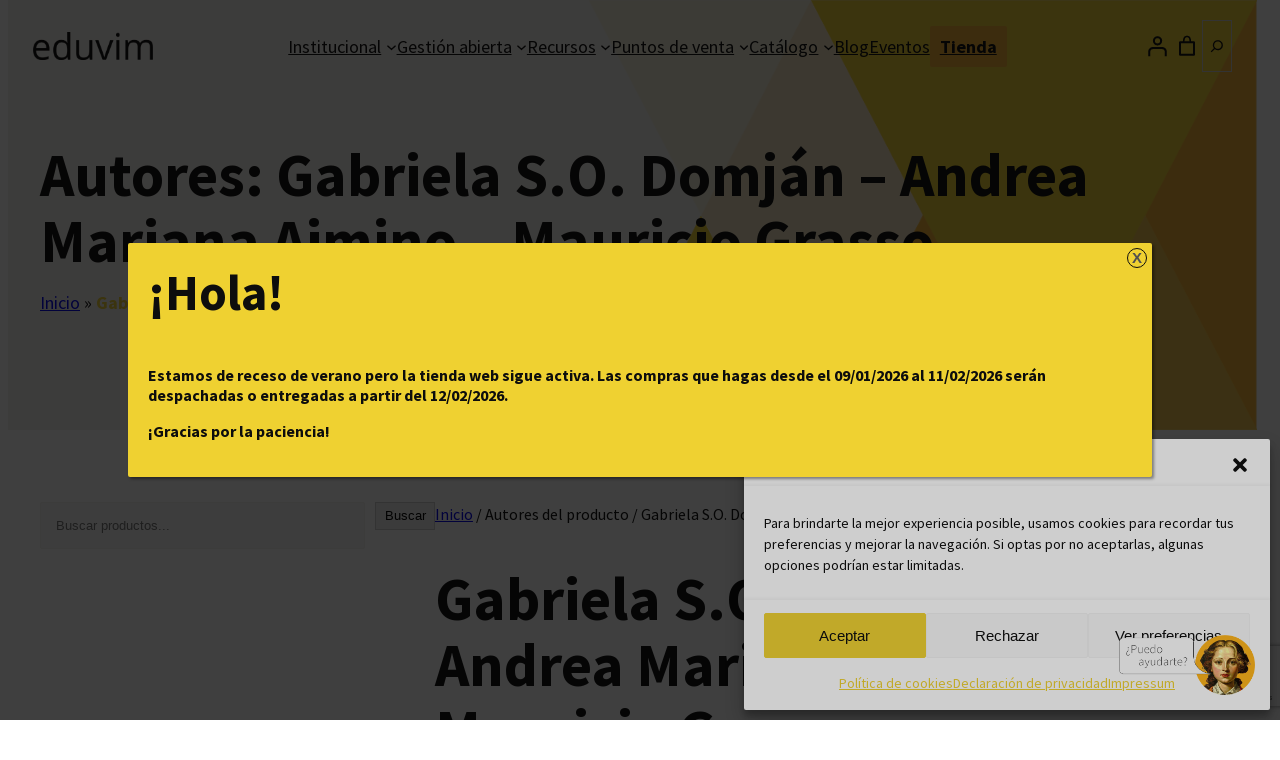

--- FILE ---
content_type: text/html; charset=utf-8
request_url: https://www.google.com/recaptcha/api2/anchor?ar=1&k=6Lf7ltgoAAAAAK5d6_yalXO4wXtGDHk4S-iBNGLZ&co=aHR0cHM6Ly93d3cuZWR1dmltLmNvbS5hcjo0NDM.&hl=en&v=PoyoqOPhxBO7pBk68S4YbpHZ&size=invisible&anchor-ms=20000&execute-ms=30000&cb=9tvi29h6pcb5
body_size: 48750
content:
<!DOCTYPE HTML><html dir="ltr" lang="en"><head><meta http-equiv="Content-Type" content="text/html; charset=UTF-8">
<meta http-equiv="X-UA-Compatible" content="IE=edge">
<title>reCAPTCHA</title>
<style type="text/css">
/* cyrillic-ext */
@font-face {
  font-family: 'Roboto';
  font-style: normal;
  font-weight: 400;
  font-stretch: 100%;
  src: url(//fonts.gstatic.com/s/roboto/v48/KFO7CnqEu92Fr1ME7kSn66aGLdTylUAMa3GUBHMdazTgWw.woff2) format('woff2');
  unicode-range: U+0460-052F, U+1C80-1C8A, U+20B4, U+2DE0-2DFF, U+A640-A69F, U+FE2E-FE2F;
}
/* cyrillic */
@font-face {
  font-family: 'Roboto';
  font-style: normal;
  font-weight: 400;
  font-stretch: 100%;
  src: url(//fonts.gstatic.com/s/roboto/v48/KFO7CnqEu92Fr1ME7kSn66aGLdTylUAMa3iUBHMdazTgWw.woff2) format('woff2');
  unicode-range: U+0301, U+0400-045F, U+0490-0491, U+04B0-04B1, U+2116;
}
/* greek-ext */
@font-face {
  font-family: 'Roboto';
  font-style: normal;
  font-weight: 400;
  font-stretch: 100%;
  src: url(//fonts.gstatic.com/s/roboto/v48/KFO7CnqEu92Fr1ME7kSn66aGLdTylUAMa3CUBHMdazTgWw.woff2) format('woff2');
  unicode-range: U+1F00-1FFF;
}
/* greek */
@font-face {
  font-family: 'Roboto';
  font-style: normal;
  font-weight: 400;
  font-stretch: 100%;
  src: url(//fonts.gstatic.com/s/roboto/v48/KFO7CnqEu92Fr1ME7kSn66aGLdTylUAMa3-UBHMdazTgWw.woff2) format('woff2');
  unicode-range: U+0370-0377, U+037A-037F, U+0384-038A, U+038C, U+038E-03A1, U+03A3-03FF;
}
/* math */
@font-face {
  font-family: 'Roboto';
  font-style: normal;
  font-weight: 400;
  font-stretch: 100%;
  src: url(//fonts.gstatic.com/s/roboto/v48/KFO7CnqEu92Fr1ME7kSn66aGLdTylUAMawCUBHMdazTgWw.woff2) format('woff2');
  unicode-range: U+0302-0303, U+0305, U+0307-0308, U+0310, U+0312, U+0315, U+031A, U+0326-0327, U+032C, U+032F-0330, U+0332-0333, U+0338, U+033A, U+0346, U+034D, U+0391-03A1, U+03A3-03A9, U+03B1-03C9, U+03D1, U+03D5-03D6, U+03F0-03F1, U+03F4-03F5, U+2016-2017, U+2034-2038, U+203C, U+2040, U+2043, U+2047, U+2050, U+2057, U+205F, U+2070-2071, U+2074-208E, U+2090-209C, U+20D0-20DC, U+20E1, U+20E5-20EF, U+2100-2112, U+2114-2115, U+2117-2121, U+2123-214F, U+2190, U+2192, U+2194-21AE, U+21B0-21E5, U+21F1-21F2, U+21F4-2211, U+2213-2214, U+2216-22FF, U+2308-230B, U+2310, U+2319, U+231C-2321, U+2336-237A, U+237C, U+2395, U+239B-23B7, U+23D0, U+23DC-23E1, U+2474-2475, U+25AF, U+25B3, U+25B7, U+25BD, U+25C1, U+25CA, U+25CC, U+25FB, U+266D-266F, U+27C0-27FF, U+2900-2AFF, U+2B0E-2B11, U+2B30-2B4C, U+2BFE, U+3030, U+FF5B, U+FF5D, U+1D400-1D7FF, U+1EE00-1EEFF;
}
/* symbols */
@font-face {
  font-family: 'Roboto';
  font-style: normal;
  font-weight: 400;
  font-stretch: 100%;
  src: url(//fonts.gstatic.com/s/roboto/v48/KFO7CnqEu92Fr1ME7kSn66aGLdTylUAMaxKUBHMdazTgWw.woff2) format('woff2');
  unicode-range: U+0001-000C, U+000E-001F, U+007F-009F, U+20DD-20E0, U+20E2-20E4, U+2150-218F, U+2190, U+2192, U+2194-2199, U+21AF, U+21E6-21F0, U+21F3, U+2218-2219, U+2299, U+22C4-22C6, U+2300-243F, U+2440-244A, U+2460-24FF, U+25A0-27BF, U+2800-28FF, U+2921-2922, U+2981, U+29BF, U+29EB, U+2B00-2BFF, U+4DC0-4DFF, U+FFF9-FFFB, U+10140-1018E, U+10190-1019C, U+101A0, U+101D0-101FD, U+102E0-102FB, U+10E60-10E7E, U+1D2C0-1D2D3, U+1D2E0-1D37F, U+1F000-1F0FF, U+1F100-1F1AD, U+1F1E6-1F1FF, U+1F30D-1F30F, U+1F315, U+1F31C, U+1F31E, U+1F320-1F32C, U+1F336, U+1F378, U+1F37D, U+1F382, U+1F393-1F39F, U+1F3A7-1F3A8, U+1F3AC-1F3AF, U+1F3C2, U+1F3C4-1F3C6, U+1F3CA-1F3CE, U+1F3D4-1F3E0, U+1F3ED, U+1F3F1-1F3F3, U+1F3F5-1F3F7, U+1F408, U+1F415, U+1F41F, U+1F426, U+1F43F, U+1F441-1F442, U+1F444, U+1F446-1F449, U+1F44C-1F44E, U+1F453, U+1F46A, U+1F47D, U+1F4A3, U+1F4B0, U+1F4B3, U+1F4B9, U+1F4BB, U+1F4BF, U+1F4C8-1F4CB, U+1F4D6, U+1F4DA, U+1F4DF, U+1F4E3-1F4E6, U+1F4EA-1F4ED, U+1F4F7, U+1F4F9-1F4FB, U+1F4FD-1F4FE, U+1F503, U+1F507-1F50B, U+1F50D, U+1F512-1F513, U+1F53E-1F54A, U+1F54F-1F5FA, U+1F610, U+1F650-1F67F, U+1F687, U+1F68D, U+1F691, U+1F694, U+1F698, U+1F6AD, U+1F6B2, U+1F6B9-1F6BA, U+1F6BC, U+1F6C6-1F6CF, U+1F6D3-1F6D7, U+1F6E0-1F6EA, U+1F6F0-1F6F3, U+1F6F7-1F6FC, U+1F700-1F7FF, U+1F800-1F80B, U+1F810-1F847, U+1F850-1F859, U+1F860-1F887, U+1F890-1F8AD, U+1F8B0-1F8BB, U+1F8C0-1F8C1, U+1F900-1F90B, U+1F93B, U+1F946, U+1F984, U+1F996, U+1F9E9, U+1FA00-1FA6F, U+1FA70-1FA7C, U+1FA80-1FA89, U+1FA8F-1FAC6, U+1FACE-1FADC, U+1FADF-1FAE9, U+1FAF0-1FAF8, U+1FB00-1FBFF;
}
/* vietnamese */
@font-face {
  font-family: 'Roboto';
  font-style: normal;
  font-weight: 400;
  font-stretch: 100%;
  src: url(//fonts.gstatic.com/s/roboto/v48/KFO7CnqEu92Fr1ME7kSn66aGLdTylUAMa3OUBHMdazTgWw.woff2) format('woff2');
  unicode-range: U+0102-0103, U+0110-0111, U+0128-0129, U+0168-0169, U+01A0-01A1, U+01AF-01B0, U+0300-0301, U+0303-0304, U+0308-0309, U+0323, U+0329, U+1EA0-1EF9, U+20AB;
}
/* latin-ext */
@font-face {
  font-family: 'Roboto';
  font-style: normal;
  font-weight: 400;
  font-stretch: 100%;
  src: url(//fonts.gstatic.com/s/roboto/v48/KFO7CnqEu92Fr1ME7kSn66aGLdTylUAMa3KUBHMdazTgWw.woff2) format('woff2');
  unicode-range: U+0100-02BA, U+02BD-02C5, U+02C7-02CC, U+02CE-02D7, U+02DD-02FF, U+0304, U+0308, U+0329, U+1D00-1DBF, U+1E00-1E9F, U+1EF2-1EFF, U+2020, U+20A0-20AB, U+20AD-20C0, U+2113, U+2C60-2C7F, U+A720-A7FF;
}
/* latin */
@font-face {
  font-family: 'Roboto';
  font-style: normal;
  font-weight: 400;
  font-stretch: 100%;
  src: url(//fonts.gstatic.com/s/roboto/v48/KFO7CnqEu92Fr1ME7kSn66aGLdTylUAMa3yUBHMdazQ.woff2) format('woff2');
  unicode-range: U+0000-00FF, U+0131, U+0152-0153, U+02BB-02BC, U+02C6, U+02DA, U+02DC, U+0304, U+0308, U+0329, U+2000-206F, U+20AC, U+2122, U+2191, U+2193, U+2212, U+2215, U+FEFF, U+FFFD;
}
/* cyrillic-ext */
@font-face {
  font-family: 'Roboto';
  font-style: normal;
  font-weight: 500;
  font-stretch: 100%;
  src: url(//fonts.gstatic.com/s/roboto/v48/KFO7CnqEu92Fr1ME7kSn66aGLdTylUAMa3GUBHMdazTgWw.woff2) format('woff2');
  unicode-range: U+0460-052F, U+1C80-1C8A, U+20B4, U+2DE0-2DFF, U+A640-A69F, U+FE2E-FE2F;
}
/* cyrillic */
@font-face {
  font-family: 'Roboto';
  font-style: normal;
  font-weight: 500;
  font-stretch: 100%;
  src: url(//fonts.gstatic.com/s/roboto/v48/KFO7CnqEu92Fr1ME7kSn66aGLdTylUAMa3iUBHMdazTgWw.woff2) format('woff2');
  unicode-range: U+0301, U+0400-045F, U+0490-0491, U+04B0-04B1, U+2116;
}
/* greek-ext */
@font-face {
  font-family: 'Roboto';
  font-style: normal;
  font-weight: 500;
  font-stretch: 100%;
  src: url(//fonts.gstatic.com/s/roboto/v48/KFO7CnqEu92Fr1ME7kSn66aGLdTylUAMa3CUBHMdazTgWw.woff2) format('woff2');
  unicode-range: U+1F00-1FFF;
}
/* greek */
@font-face {
  font-family: 'Roboto';
  font-style: normal;
  font-weight: 500;
  font-stretch: 100%;
  src: url(//fonts.gstatic.com/s/roboto/v48/KFO7CnqEu92Fr1ME7kSn66aGLdTylUAMa3-UBHMdazTgWw.woff2) format('woff2');
  unicode-range: U+0370-0377, U+037A-037F, U+0384-038A, U+038C, U+038E-03A1, U+03A3-03FF;
}
/* math */
@font-face {
  font-family: 'Roboto';
  font-style: normal;
  font-weight: 500;
  font-stretch: 100%;
  src: url(//fonts.gstatic.com/s/roboto/v48/KFO7CnqEu92Fr1ME7kSn66aGLdTylUAMawCUBHMdazTgWw.woff2) format('woff2');
  unicode-range: U+0302-0303, U+0305, U+0307-0308, U+0310, U+0312, U+0315, U+031A, U+0326-0327, U+032C, U+032F-0330, U+0332-0333, U+0338, U+033A, U+0346, U+034D, U+0391-03A1, U+03A3-03A9, U+03B1-03C9, U+03D1, U+03D5-03D6, U+03F0-03F1, U+03F4-03F5, U+2016-2017, U+2034-2038, U+203C, U+2040, U+2043, U+2047, U+2050, U+2057, U+205F, U+2070-2071, U+2074-208E, U+2090-209C, U+20D0-20DC, U+20E1, U+20E5-20EF, U+2100-2112, U+2114-2115, U+2117-2121, U+2123-214F, U+2190, U+2192, U+2194-21AE, U+21B0-21E5, U+21F1-21F2, U+21F4-2211, U+2213-2214, U+2216-22FF, U+2308-230B, U+2310, U+2319, U+231C-2321, U+2336-237A, U+237C, U+2395, U+239B-23B7, U+23D0, U+23DC-23E1, U+2474-2475, U+25AF, U+25B3, U+25B7, U+25BD, U+25C1, U+25CA, U+25CC, U+25FB, U+266D-266F, U+27C0-27FF, U+2900-2AFF, U+2B0E-2B11, U+2B30-2B4C, U+2BFE, U+3030, U+FF5B, U+FF5D, U+1D400-1D7FF, U+1EE00-1EEFF;
}
/* symbols */
@font-face {
  font-family: 'Roboto';
  font-style: normal;
  font-weight: 500;
  font-stretch: 100%;
  src: url(//fonts.gstatic.com/s/roboto/v48/KFO7CnqEu92Fr1ME7kSn66aGLdTylUAMaxKUBHMdazTgWw.woff2) format('woff2');
  unicode-range: U+0001-000C, U+000E-001F, U+007F-009F, U+20DD-20E0, U+20E2-20E4, U+2150-218F, U+2190, U+2192, U+2194-2199, U+21AF, U+21E6-21F0, U+21F3, U+2218-2219, U+2299, U+22C4-22C6, U+2300-243F, U+2440-244A, U+2460-24FF, U+25A0-27BF, U+2800-28FF, U+2921-2922, U+2981, U+29BF, U+29EB, U+2B00-2BFF, U+4DC0-4DFF, U+FFF9-FFFB, U+10140-1018E, U+10190-1019C, U+101A0, U+101D0-101FD, U+102E0-102FB, U+10E60-10E7E, U+1D2C0-1D2D3, U+1D2E0-1D37F, U+1F000-1F0FF, U+1F100-1F1AD, U+1F1E6-1F1FF, U+1F30D-1F30F, U+1F315, U+1F31C, U+1F31E, U+1F320-1F32C, U+1F336, U+1F378, U+1F37D, U+1F382, U+1F393-1F39F, U+1F3A7-1F3A8, U+1F3AC-1F3AF, U+1F3C2, U+1F3C4-1F3C6, U+1F3CA-1F3CE, U+1F3D4-1F3E0, U+1F3ED, U+1F3F1-1F3F3, U+1F3F5-1F3F7, U+1F408, U+1F415, U+1F41F, U+1F426, U+1F43F, U+1F441-1F442, U+1F444, U+1F446-1F449, U+1F44C-1F44E, U+1F453, U+1F46A, U+1F47D, U+1F4A3, U+1F4B0, U+1F4B3, U+1F4B9, U+1F4BB, U+1F4BF, U+1F4C8-1F4CB, U+1F4D6, U+1F4DA, U+1F4DF, U+1F4E3-1F4E6, U+1F4EA-1F4ED, U+1F4F7, U+1F4F9-1F4FB, U+1F4FD-1F4FE, U+1F503, U+1F507-1F50B, U+1F50D, U+1F512-1F513, U+1F53E-1F54A, U+1F54F-1F5FA, U+1F610, U+1F650-1F67F, U+1F687, U+1F68D, U+1F691, U+1F694, U+1F698, U+1F6AD, U+1F6B2, U+1F6B9-1F6BA, U+1F6BC, U+1F6C6-1F6CF, U+1F6D3-1F6D7, U+1F6E0-1F6EA, U+1F6F0-1F6F3, U+1F6F7-1F6FC, U+1F700-1F7FF, U+1F800-1F80B, U+1F810-1F847, U+1F850-1F859, U+1F860-1F887, U+1F890-1F8AD, U+1F8B0-1F8BB, U+1F8C0-1F8C1, U+1F900-1F90B, U+1F93B, U+1F946, U+1F984, U+1F996, U+1F9E9, U+1FA00-1FA6F, U+1FA70-1FA7C, U+1FA80-1FA89, U+1FA8F-1FAC6, U+1FACE-1FADC, U+1FADF-1FAE9, U+1FAF0-1FAF8, U+1FB00-1FBFF;
}
/* vietnamese */
@font-face {
  font-family: 'Roboto';
  font-style: normal;
  font-weight: 500;
  font-stretch: 100%;
  src: url(//fonts.gstatic.com/s/roboto/v48/KFO7CnqEu92Fr1ME7kSn66aGLdTylUAMa3OUBHMdazTgWw.woff2) format('woff2');
  unicode-range: U+0102-0103, U+0110-0111, U+0128-0129, U+0168-0169, U+01A0-01A1, U+01AF-01B0, U+0300-0301, U+0303-0304, U+0308-0309, U+0323, U+0329, U+1EA0-1EF9, U+20AB;
}
/* latin-ext */
@font-face {
  font-family: 'Roboto';
  font-style: normal;
  font-weight: 500;
  font-stretch: 100%;
  src: url(//fonts.gstatic.com/s/roboto/v48/KFO7CnqEu92Fr1ME7kSn66aGLdTylUAMa3KUBHMdazTgWw.woff2) format('woff2');
  unicode-range: U+0100-02BA, U+02BD-02C5, U+02C7-02CC, U+02CE-02D7, U+02DD-02FF, U+0304, U+0308, U+0329, U+1D00-1DBF, U+1E00-1E9F, U+1EF2-1EFF, U+2020, U+20A0-20AB, U+20AD-20C0, U+2113, U+2C60-2C7F, U+A720-A7FF;
}
/* latin */
@font-face {
  font-family: 'Roboto';
  font-style: normal;
  font-weight: 500;
  font-stretch: 100%;
  src: url(//fonts.gstatic.com/s/roboto/v48/KFO7CnqEu92Fr1ME7kSn66aGLdTylUAMa3yUBHMdazQ.woff2) format('woff2');
  unicode-range: U+0000-00FF, U+0131, U+0152-0153, U+02BB-02BC, U+02C6, U+02DA, U+02DC, U+0304, U+0308, U+0329, U+2000-206F, U+20AC, U+2122, U+2191, U+2193, U+2212, U+2215, U+FEFF, U+FFFD;
}
/* cyrillic-ext */
@font-face {
  font-family: 'Roboto';
  font-style: normal;
  font-weight: 900;
  font-stretch: 100%;
  src: url(//fonts.gstatic.com/s/roboto/v48/KFO7CnqEu92Fr1ME7kSn66aGLdTylUAMa3GUBHMdazTgWw.woff2) format('woff2');
  unicode-range: U+0460-052F, U+1C80-1C8A, U+20B4, U+2DE0-2DFF, U+A640-A69F, U+FE2E-FE2F;
}
/* cyrillic */
@font-face {
  font-family: 'Roboto';
  font-style: normal;
  font-weight: 900;
  font-stretch: 100%;
  src: url(//fonts.gstatic.com/s/roboto/v48/KFO7CnqEu92Fr1ME7kSn66aGLdTylUAMa3iUBHMdazTgWw.woff2) format('woff2');
  unicode-range: U+0301, U+0400-045F, U+0490-0491, U+04B0-04B1, U+2116;
}
/* greek-ext */
@font-face {
  font-family: 'Roboto';
  font-style: normal;
  font-weight: 900;
  font-stretch: 100%;
  src: url(//fonts.gstatic.com/s/roboto/v48/KFO7CnqEu92Fr1ME7kSn66aGLdTylUAMa3CUBHMdazTgWw.woff2) format('woff2');
  unicode-range: U+1F00-1FFF;
}
/* greek */
@font-face {
  font-family: 'Roboto';
  font-style: normal;
  font-weight: 900;
  font-stretch: 100%;
  src: url(//fonts.gstatic.com/s/roboto/v48/KFO7CnqEu92Fr1ME7kSn66aGLdTylUAMa3-UBHMdazTgWw.woff2) format('woff2');
  unicode-range: U+0370-0377, U+037A-037F, U+0384-038A, U+038C, U+038E-03A1, U+03A3-03FF;
}
/* math */
@font-face {
  font-family: 'Roboto';
  font-style: normal;
  font-weight: 900;
  font-stretch: 100%;
  src: url(//fonts.gstatic.com/s/roboto/v48/KFO7CnqEu92Fr1ME7kSn66aGLdTylUAMawCUBHMdazTgWw.woff2) format('woff2');
  unicode-range: U+0302-0303, U+0305, U+0307-0308, U+0310, U+0312, U+0315, U+031A, U+0326-0327, U+032C, U+032F-0330, U+0332-0333, U+0338, U+033A, U+0346, U+034D, U+0391-03A1, U+03A3-03A9, U+03B1-03C9, U+03D1, U+03D5-03D6, U+03F0-03F1, U+03F4-03F5, U+2016-2017, U+2034-2038, U+203C, U+2040, U+2043, U+2047, U+2050, U+2057, U+205F, U+2070-2071, U+2074-208E, U+2090-209C, U+20D0-20DC, U+20E1, U+20E5-20EF, U+2100-2112, U+2114-2115, U+2117-2121, U+2123-214F, U+2190, U+2192, U+2194-21AE, U+21B0-21E5, U+21F1-21F2, U+21F4-2211, U+2213-2214, U+2216-22FF, U+2308-230B, U+2310, U+2319, U+231C-2321, U+2336-237A, U+237C, U+2395, U+239B-23B7, U+23D0, U+23DC-23E1, U+2474-2475, U+25AF, U+25B3, U+25B7, U+25BD, U+25C1, U+25CA, U+25CC, U+25FB, U+266D-266F, U+27C0-27FF, U+2900-2AFF, U+2B0E-2B11, U+2B30-2B4C, U+2BFE, U+3030, U+FF5B, U+FF5D, U+1D400-1D7FF, U+1EE00-1EEFF;
}
/* symbols */
@font-face {
  font-family: 'Roboto';
  font-style: normal;
  font-weight: 900;
  font-stretch: 100%;
  src: url(//fonts.gstatic.com/s/roboto/v48/KFO7CnqEu92Fr1ME7kSn66aGLdTylUAMaxKUBHMdazTgWw.woff2) format('woff2');
  unicode-range: U+0001-000C, U+000E-001F, U+007F-009F, U+20DD-20E0, U+20E2-20E4, U+2150-218F, U+2190, U+2192, U+2194-2199, U+21AF, U+21E6-21F0, U+21F3, U+2218-2219, U+2299, U+22C4-22C6, U+2300-243F, U+2440-244A, U+2460-24FF, U+25A0-27BF, U+2800-28FF, U+2921-2922, U+2981, U+29BF, U+29EB, U+2B00-2BFF, U+4DC0-4DFF, U+FFF9-FFFB, U+10140-1018E, U+10190-1019C, U+101A0, U+101D0-101FD, U+102E0-102FB, U+10E60-10E7E, U+1D2C0-1D2D3, U+1D2E0-1D37F, U+1F000-1F0FF, U+1F100-1F1AD, U+1F1E6-1F1FF, U+1F30D-1F30F, U+1F315, U+1F31C, U+1F31E, U+1F320-1F32C, U+1F336, U+1F378, U+1F37D, U+1F382, U+1F393-1F39F, U+1F3A7-1F3A8, U+1F3AC-1F3AF, U+1F3C2, U+1F3C4-1F3C6, U+1F3CA-1F3CE, U+1F3D4-1F3E0, U+1F3ED, U+1F3F1-1F3F3, U+1F3F5-1F3F7, U+1F408, U+1F415, U+1F41F, U+1F426, U+1F43F, U+1F441-1F442, U+1F444, U+1F446-1F449, U+1F44C-1F44E, U+1F453, U+1F46A, U+1F47D, U+1F4A3, U+1F4B0, U+1F4B3, U+1F4B9, U+1F4BB, U+1F4BF, U+1F4C8-1F4CB, U+1F4D6, U+1F4DA, U+1F4DF, U+1F4E3-1F4E6, U+1F4EA-1F4ED, U+1F4F7, U+1F4F9-1F4FB, U+1F4FD-1F4FE, U+1F503, U+1F507-1F50B, U+1F50D, U+1F512-1F513, U+1F53E-1F54A, U+1F54F-1F5FA, U+1F610, U+1F650-1F67F, U+1F687, U+1F68D, U+1F691, U+1F694, U+1F698, U+1F6AD, U+1F6B2, U+1F6B9-1F6BA, U+1F6BC, U+1F6C6-1F6CF, U+1F6D3-1F6D7, U+1F6E0-1F6EA, U+1F6F0-1F6F3, U+1F6F7-1F6FC, U+1F700-1F7FF, U+1F800-1F80B, U+1F810-1F847, U+1F850-1F859, U+1F860-1F887, U+1F890-1F8AD, U+1F8B0-1F8BB, U+1F8C0-1F8C1, U+1F900-1F90B, U+1F93B, U+1F946, U+1F984, U+1F996, U+1F9E9, U+1FA00-1FA6F, U+1FA70-1FA7C, U+1FA80-1FA89, U+1FA8F-1FAC6, U+1FACE-1FADC, U+1FADF-1FAE9, U+1FAF0-1FAF8, U+1FB00-1FBFF;
}
/* vietnamese */
@font-face {
  font-family: 'Roboto';
  font-style: normal;
  font-weight: 900;
  font-stretch: 100%;
  src: url(//fonts.gstatic.com/s/roboto/v48/KFO7CnqEu92Fr1ME7kSn66aGLdTylUAMa3OUBHMdazTgWw.woff2) format('woff2');
  unicode-range: U+0102-0103, U+0110-0111, U+0128-0129, U+0168-0169, U+01A0-01A1, U+01AF-01B0, U+0300-0301, U+0303-0304, U+0308-0309, U+0323, U+0329, U+1EA0-1EF9, U+20AB;
}
/* latin-ext */
@font-face {
  font-family: 'Roboto';
  font-style: normal;
  font-weight: 900;
  font-stretch: 100%;
  src: url(//fonts.gstatic.com/s/roboto/v48/KFO7CnqEu92Fr1ME7kSn66aGLdTylUAMa3KUBHMdazTgWw.woff2) format('woff2');
  unicode-range: U+0100-02BA, U+02BD-02C5, U+02C7-02CC, U+02CE-02D7, U+02DD-02FF, U+0304, U+0308, U+0329, U+1D00-1DBF, U+1E00-1E9F, U+1EF2-1EFF, U+2020, U+20A0-20AB, U+20AD-20C0, U+2113, U+2C60-2C7F, U+A720-A7FF;
}
/* latin */
@font-face {
  font-family: 'Roboto';
  font-style: normal;
  font-weight: 900;
  font-stretch: 100%;
  src: url(//fonts.gstatic.com/s/roboto/v48/KFO7CnqEu92Fr1ME7kSn66aGLdTylUAMa3yUBHMdazQ.woff2) format('woff2');
  unicode-range: U+0000-00FF, U+0131, U+0152-0153, U+02BB-02BC, U+02C6, U+02DA, U+02DC, U+0304, U+0308, U+0329, U+2000-206F, U+20AC, U+2122, U+2191, U+2193, U+2212, U+2215, U+FEFF, U+FFFD;
}

</style>
<link rel="stylesheet" type="text/css" href="https://www.gstatic.com/recaptcha/releases/PoyoqOPhxBO7pBk68S4YbpHZ/styles__ltr.css">
<script nonce="qkDxeZEBFgXz2x97RYotuQ" type="text/javascript">window['__recaptcha_api'] = 'https://www.google.com/recaptcha/api2/';</script>
<script type="text/javascript" src="https://www.gstatic.com/recaptcha/releases/PoyoqOPhxBO7pBk68S4YbpHZ/recaptcha__en.js" nonce="qkDxeZEBFgXz2x97RYotuQ">
      
    </script></head>
<body><div id="rc-anchor-alert" class="rc-anchor-alert"></div>
<input type="hidden" id="recaptcha-token" value="[base64]">
<script type="text/javascript" nonce="qkDxeZEBFgXz2x97RYotuQ">
      recaptcha.anchor.Main.init("[\x22ainput\x22,[\x22bgdata\x22,\x22\x22,\[base64]/[base64]/MjU1Ong/[base64]/[base64]/[base64]/[base64]/[base64]/[base64]/[base64]/[base64]/[base64]/[base64]/[base64]/[base64]/[base64]/[base64]/[base64]\\u003d\x22,\[base64]\x22,\[base64]/[base64]/[base64]/DnAhqL1HCp2/DssOTSFtcw5vDhsOuw7UNwqvCrEvCrlHCjEHDln0vCSbCqMO3w5p9EsKpTSxHw7U5w58UwoLDmCcwEsO7w5vDjMKIwqjDjMKqOMOqKMKXLMOVK8K/[base64]/[base64]/ChMOFw59HRMOyEE4YwpvCo3RceMKbw7zChnEEZy1Ew5fDvsOBNMOFw7/CuQZVF8KYAHzDvFXCpmICw6tuM8ONUsKyw4nCszfDoW4XCcOHwp9nbsO0w6XDtMKUw75CFmUBwqjCpsOGJCB4SyPCrQcCcMKZLMOfF1F1w5XDmQvDvMO7QMO3W8OkIMOPYcOPC8OpwqQKwrdtKEPDlR0ya2zDrgDCvSofwrJtLT5bABgyGQ/[base64]/w5zDo8KrwogxwolZw7RfXMOWwoARwoLDisKTw5JUw73Ck8KJeMOSVcObLMOBGBc/wpw3w7VdPcO3wrgMdy3DucKTJcK+aSzChcOKwq/[base64]/dRhefMKOLUkCcj5eLjdQwo42GcO5w7E1wobCtMOJw75RayYVHcKOw4Z9woXDtMOvH8OBQsO/w5nClcKdJws/wpjCoMKUOsKab8K8wpvCs8Osw79Fbl4VdsOdextJPFsmw6vCm8KdTWFPZVZPIcKDwpJjw6d/w7s/wqUmw53CkkEyEsOUw6wAHsOdwpTDhEgXw4PDizLCk8KPcljCmMOpVxA8w5Bqw59ew7tKHcKVRMO7O3PChMOLOsK0Vw0beMOhw7USwp1abMK+Y2dqwqvCv1BxJcKjMQ7DknrDocKaw4fCsnJcRMK1IcKiACfDtMOVLwDCk8OaeUbCpMK/ZF/DqMKsJCnCrCTCnSbCnw/Dj1nCqCQJwpjDrcOhbcKdw4M+wpZNwqPCosKRO1B7DBV9wrPDicKKw5YlwoLDvUfDhAc0DELCncKefxDCvcK9AEDDk8K9YE/[base64]/NMOuEgMOw59XWybDk8OmYcKfwqISasKVBEjDjlbDt8KjwoHChMKewr50PcKfbMKkwo/DssKCw5hIw6bDjhvChcKiwoksbT8WO01UwrfCo8OacMKbdMOyMHbCnn/CrsKMwrxWwo0GS8OjCBJrw7rClsKFcXBiWQPClMKJNHjDm1BjSMOSP8OeXyshwrTDj8O6wpHDihYZfMOYw4LCjsKIw6E0wo9iw49Iw6LDqMOSB8K/IcKrw4xLwpgcPsOsMUYSwovCrgcWwqPCsBQ6w6zDjBTCmwoiw4rCpcKiwpsIBXDDosOIwoZcBMOdVcK4wpM+G8OCPmo/cn/DicKIWcOCFMOyKEl3cMO7OsKaQxdDbQDCt8OIw4I6aMO/bG8RDFR9w5vCrcONBTjCgQPDuHLDhi3Cm8OywoJvIsKKwpnCvyjDgMOnYyfCoEgeaVVLfsKlZMOjBDvDozBHw7UdVy3DpsK3w7LCsMODOg0qw4DDsRxMEXTCrcKYwrXDtMOdw5zDg8OWw4zDm8Ogw4ZbZTfDqsKfKX9/[base64]/DjcOgwpNzZcOqZQxow6vCscOxwrLCklc/Gh8POcKvO0bCgcKPBgvCj8Kuw4nDnsK/w5zDqcOxUcOvw4DDksOPQ8KfUMKGwqEkLHHDvHtLM8O7w6bDkMK+SMOmXMO6w784VEDCoh3DlhhqGydpWQ91BH0Fwpkaw7MTwr7Ci8K/DMKpw5bDu0dNHXA8eMKUdyrDj8KGw4LDgcKSbFbCocOvN1jDjsKJAXLDnzdrwp7Cm3AbwrrDuRp9IxvDr8Ojc2gteDRwwrPDslxTLHVhwoZTM8KAwo4PWcOww5kywpt7VsO7w5bCpmE1woTCt03CpsOvL2/DqMKeJcKVTcKdw5vDksORJjsBwoPDkFdtG8Kvw60sbmrCkDI7w50SNj1WwqfCszAHw7TDmMOQesOywoLCnizCvl18w5nCk34pIygARV/DjAwjCMOWdhbDlcO8wrpRUTRwwpE3wqAYJl3CtsKBdFdVMCtAwqPCj8OeKDHClEHDskggasOtC8KWwrdpw7vCqcOCw5fChMKGw7g3BcKswotmHMK4w4XCuG/CocOWwpvCvHBfw63ChX3CrCvCgcOZbCfDqmBtw6/CgFcUw6rDlsKUw7DDixnCpsO2w4l+wrzDq2rCucKnCw0/w5HCkRvDsMKxaMKNY8OJNBPCu0pgd8KTfMOSBw3CjMOtw49vAkXDlkUPR8OdwrLDocKJBMOOAcOOC8KXw7rCp0XDnhPDpsKub8K8wqF4wp7Cgxdmdn3DlxbCvw90V1NowpHDikbCpMO/DyXCksKLRcKDXsKAMGvCs8KIwpHDm8KNBxDCpGPDjm84wofCjcKJw53DisK/w6YvYSzCg8Ohw6trL8KRw6fDgyPCvcO+wrDDqllrEMO9wqcGJ8O6wqDCsXB3OV3Dn0k+w5/[base64]/[base64]/CsX3DlcKNT8OnEcKww6/CqcK2wrMWwr/DtsK0OcOxw5lCw6NiEmlRPgtmwqPCi8OfX0PDl8ObZ8KuKsOZNlzCuMOzw4PDmG8xbn3DjsKURsOrwoM/cTvDpUJBwqnDuSrCj3jDmMOMbcOjTEXChT7CuhPClcOgw4nCqsO5wrnDqiIvwr3Dr8KGK8Ohw4FRW8KoVcKxwqcxCMKSw6NGecKZw5fDjA9XLz7DtMK1MhNZwrBPw5TCr8OiJMKxwqAEw4nDisOyVGEtMsOEHMOMwpXDqkXCusKNwrfDocOtK8KFw5/DsMK4SSHCncKbVsKSwqc4VE4lEsKMw7B8GsOjwpTCiC/Dj8KISwnDkWnDhcKSEsKPw6fDosKqw4Mvw4EHw6EEw5cOwr3Do1tIw5nDqMOwQ0p5w44TwqlGw4lqwpEHWcO5wqHCtxcDOsKXfcKOwpPDrMKUOQXChl/[base64]/[base64]/[base64]/DjD9IbcOowpJkwqfDncKwV8KSwrrCsTlJBjnCnsKPw4vDqjvDpcOJOMOAcsKHHmvDksOQw53DmsOKwrrCs8O7cRzCsihqw4QCUsKTAMK/RBvCiAYmWyRXwqrDiExddx55JMK1DMKCwr4bwrFsf8KcNRPDl3zDhsK2Y2LChRhII8KlwqXDt2/DjcKvw78/QR7CiMO0wp/DvkEKw6fDukPDlsO1w5rCtWLDuArDgcKsw71YLcOiPsK/w4dxZwjDgnosTcKvwqwLwovClGLDmW/CvMOIw4LDuBfDtMKtwp/CtMKEEmIQEsKhwrbDqMOaVlDChVLCg8KmBFjDrsK9RMK5wpjDrmTDtsOvw67ColBIw4Ucw57CuMOnwqnCsmxVey3Dr1bDvsKKfsKLJlR/ESIPX8KwwqN+wr3Cq18Ow5pUwptUE0t+w5kpGAXChHnDmxtGwrxlw6PDosKHdMK8ASobwr3Cr8OoIgZmwoRUw6p5eX7DmcOjw7csHcORwpnDhht0F8ONwqPCp0BTwrhnOsOAQSvCl3PChcKSwoZdw7/CtMKjwqvCp8KfcX7DkcKjwqUZL8OiwpfDmX4Lwq09HSUPwpd1w5zDhMOOSiEOw4hvw63DhMKaAcOew519w48qBMKbwrl9wqbDjANaLDNDwqYSw57DlsK3wpXCs0VswrtLw6zDnmfDmMKbwoIARMOjORjCrjIPekjCvcOzf8KCwpI8UG/CmCUxVcOAwq3CjsKuw53CkcKywrrCgMO9MhLClsKBWcK8wrXChTZaFsOCw6rCk8K8wqvCkG7CpcONEAR+ZcOmFcKAdg59fcO+CjLClMK5JgkBw4MrJklewqvCg8OJw6bDisOuXhdjwqEMw7ITworDmmsBwp4dwp/CisKMQcKlw7TCpFvChcKBZwBMUMOYw4nDg1gYYQfDtG/DtylqwrXDgsKRSDnDkD4qLMOawq7Cq0/Dt8KYwr9pwrpIBhlzPSUAwonDncKFwplpJk7DmRXDu8Oow6HDsSzDqcO1ISvDgMK2IMKmbsK2wr/DuSvCscKPw5rCkAjDnsOiw4jDt8OBwqpOw7YuYsOSSSrCisKYwp/Ci2rCpMOsw43DhwxHEMOiw7TDky/Cj1DDlMKzEW/DhgPDlMO1U3DChHwOQsKEwqTDqws9XB7CtcKsw5gNV0scwr7DjRPDjH0sP19zwpLCiykSHUVTKlfDoWBewp/DuWjDm2/Dm8Olw5jDsG8ewpQTXMKuw5/[base64]/[base64]/woM7TsKhw6HDtMOIKAfCiTAcwq/ComcAbsOYw4lFX0/DtsOCBU7Cp8Klc8K5KcKVQMOvFCnCucK+wo3DjMOpw6LChHNww5Rbwo5qwrVFFMKmw6cLPyPCpMOYfUXChiQlOyg9UwbDlsKIw5zCtMOUwo/CqxDDuTd/[base64]/w4rCqsK+w49jWWfCsHJuw6YKwrXDlcKIfUMrwqvDiDACKD1Xw4HDrsKYNMKQw7bDvcK3woPCrsK5wowVwrd/MDlVQ8OSwo/Dnw9uw5nDssKXPsKSw6rDnsOTwoTDisOZw6DDi8Kzw7XDkkrDvFDDrsK3w596e8OowrUrKl3DqgYeMxDDusOBWsKfSsOIw5/DvzJbYMKiL27DnMKsd8OSwpRDwr9XwpB/A8Knwodwd8OaYC5JwqoOw5rDvSLDpkYwKVzCoFXDrHdjw48Uwo/CpVM4w5DDucKNwo0kF17DrHfDh8O2MV/DtsOOwq4PH8ObwoHDjBA+w7EOwp/CqsOTw7Qcw64WOU/CtGsQw68jw6nDnMO1D07CmkMlNgPCg8OUwoALw4fCs1vDkcOLw7bDnMKeAXpqwp1Jw784FMOZW8Kpw73DusOiwqfCqcOnw6gAQxzCt3t6cGBYw69DJ8KAw4hewqBXwrbDvcKqdMOfWDPCnmPDm0zCvcOxXkEUwozCqcOKSV/Dj1cBwpfCi8Kqw6fDiFgRwqBkWm/CusOXwrhcwr1Bwpc1wrHCiDbDhsOPPATDpXYTIG/ClMOsw7/CocOFWxFZwofDtcOrwoY9w60Bw5IEIzXComPDoMKiwoDDjMKmw5olw5zCt2XCilMZw7vCisOWUXtRw7Ymw4TCq2QFSsOIdsOdd8OWE8OlwpXDriPDssKpwqzCrk0aKcO8PcO/ODDDkhcuOMKyRsKgw6bDvm48BSTCicKLw7TDpcKIw5A4OyTClA/Cp3VQJUpHwpdKXMORwrTDscKfwqTCkMOCw6PCmMKQGcKzw6o/AsKtOBcyQ0fCgsKWw4MywrVbwrYBQ8ORwoLDvSRqwoM+TltWwrhPwpZSIsKrbMKEw6XCsMOAw791w5vCn8OUwpLDgMODUBXDhBrDtDIsbGZ8QFbCoMKSVcK2R8KuAcOKCsOpRsOSJcOCw77DnkUBdcKaRE8tw5TCuzXCp8OZwrDCvj/DilEFw5E/wqrCmEYBwrjClMKUwqzDoUfDsWjDkBbCqRIRwqrCkhdMKcKlBCvDpMOMKsK8w53Csy0uAsKqF1DChVvDoE0ow4Mzw7nDsD3ChVjDqXzDnW5nXcK3DcK7fMK/fnDDo8KqwrxlwofDu8Olwr3ChMOowr3Dm8Ojw67DlsORw4ZKV3V1SHjCu8KRC1ZAwoImwr8nwpzCnjPCg8OjJ2TCkgzCg3PDjmB/cTDDlwhzSzECwrt7w7skNBzDhsOqw7rDlsOYEw1cw5ZdfsKAwoAUw4lSQsO5w5DCtRMnw5pOwq/Do3RAw5B0wqrDkj7DimDCr8OTw77ChsKwC8OswrTDl195wpI2wrA6wrZVScKGw4FSFhNpL13CkkXCncOHwqXCtCXDgMKSRXTDvsKiw4LCpsOjw5vDusK3wpY5wo4+wrBOfRwWw4ApwrgWwrnDpgXCsSBVCyUswrjDrG4uw4rDmsKvwo/[base64]/[base64]/DlcOVw683F8KrwoACQsOwwp90A8OXLsO3dMOrJsKDwrzDjQ7Dg8KOCkFIPMOWw4Y4w7zDrUJeacKzwpYsIhPCvSwEFDoUGhXDucKhwr/[base64]/[base64]/w7nDgMOyw5zDpz3DgcKNR1UUWsKaw4zDg8OfbMKKwrnCjzQCw5skwrBjwr3DvWvDo8OITsO3QcK1dMOABsONFsO2w6TCp3DDkMKQwobCmHLCqW/Chx3CggbDocOdw5RpFMObbcKVPMKFwpFhw4cZw4ZXw7xBwoVfwqplLkVuN8KGwpstw5bCgQ8QJHMbwrDCmh86wrRnwocywqPDiMKRw5HCkh1rwo4zD8KpFMOUZMKARcO7bm3Cjl1HVwxwwq/CvcOlU8OFNS/Dr8KPWMOlw4osw4TCpXvCisK6wq/[base64]/[base64]/CvMO7wr3DtcKAwqnDrsKNNnXCqnQmw65lw7TDmcKcYDnCrQVEwrVtw6LDtcOHwoXCmwxkwpDCnyZ+wpAvEwfDl8Klw5DDksOxCiEUTnIQw7XCoMOuFQHDpSd3wrXCvWpRw7LDhMOFVRXCjELCvCDDnQLCmsKCecKiwoJaC8KJScORw7U2WMO/[base64]/woUgZsOWIkEUw7vCpcK/wrdNwos5w6UHO8OAw6DDhcOyE8O4Qklqw7jDuMO1w5nDtRrDtgzDn8Odf8KJLC4mw4jCpsOOwoMINiIrw6/Dpw7CosOUCsO8wrxKSU/[base64]/CnMKTRMKoaAYWD8OwwqMcfcOOwoZkSsK4AixQw5FICsOkwr/CpcOochJ5wohjw67Cgg/[base64]/DpT7CpcOXw7PDjgsudcOdw7/CiMOlMUTDnMOjw5UpwoXDh8OoNMO2w6fDlMKDwoDCosOTw7LCnsOlbsKPw57Dj294PGHCpMKbwpPDs8OLKSkgd8KDSUdlwpE2w6rDscOKw7PDsFPCoX9QwoVbfMOJLsKxUMOYwqgEw7jDl1kcw590w67Dp8K5w4giw6x8wqXDkMKHdCwSwpZcLsKqasO/Y8OHYCzDkl8PUMOXwrrCosObwoU8wqAOwp5Nwqtsw6YcWVzClRhnUXrCicOkw7lwCMOpwr43w7fCo3DCoTN1w53CtsOuwp8Nw5RcBsOpwohHIVNIV8KHeTrDizTCgcOewoJcwotSwo/Cs2DDoR1bbhM+EMOwwr7CucO0w74eWUk8wohFHCTCmm8haCJFw41DwpQmKsKmY8KvFVzDrsKINMORX8KAZHjCmlg0O0FTwqxzwrA5EWclH3dEw7nCk8OPDMKTw5HDrMOdLcO0wrzDim8YcMOmw6c6wqs2NXrCiHTCocKiwqjCtsKtwpjDu1t/w7zDnURnw4MGXGFIacKqdsKvH8OowoTChsKHwpTCp8KwK24Zw7JBOMOPwqnCjHYkTcO6WsO8bsO3wpTClMOxw5bDs2IybMKzKcO5WWYLw7rCosOoN8KgaMKaS1A2w4DCni8vKCgww6jCmQjCusKYw4/DmEPChcOMPyDDusKiC8OhwpLCtlZQWsKjMsOZc8KxDcOtwqbCkFfCo8K/fWJSwotuBMO+H1g1P8KZDcOTw6vDocKyw6/[base64]/[base64]/[base64]/DiVjCo27DmXTDoi/DmcOIw4o7Y8KebHHDjwfCpsO9fcOSUlbDokrCpiXCqy3Cg8K/OC1ywq1cw5/DoMKrw4jDmH7Cu8OZw67CjsOYVxnCoQrDi8K0OsKcV8OzXsOsXMKLw67Cs8O1w6VHcGnCnyXDpcOlbcKLwoDCmMOTBHwNXMOjw6pgeRhUwoI/WRvCisOZZcKzw5Y/XcKaw4gYw7zDk8KSw5DDqcOSwo/[base64]/[base64]/DnkVpwr0YwojDrXbCoQ7CtMOqwq7CkQFeYsKJwqTCsyTChgQTw4t+wqPDqcOOJAlPw7wtwoLDssKbw59vB0DDnMONHsOFEsKQEUoJTwQ+A8OYw6g3UBDDj8KMfcKAQMKQwojCnsOLwoAjNsK0JcKAJ3NmQ8KmQcKkB8O/wrQHCcKmwojDtMOYI23DsXPCscORKsK7wqQkw4TDrsOkw4zCg8K8KnHDhMOrXlXDhsKgwoPCr8KKGTHCtcK1XsO+wrM9wofCjMKbbhvColl7Z8Kcw53ChQHCvmYHambCssO/[base64]/[base64]/[base64]/CmcOiwqZcTjXCgcKRw7FYw5bDrEMoccKVw68MDTDDjWFkw7XCpMOtA8Kgc8KFw64vRcOBw5XDicOAwqFxdMOKwpPDul05H8ObwoDCjQ3CqsOVRyBVV8OlccKOwopkLMKxwqgVQXQcw70HwocFw6HCmB/DrcKZNSsbwosAw4JQwq03w5x2FcKBSsKmTsO/wo4Zw5c4wpfDi29pwoRmw5bCuHvCmTgZZyxgw4NUEcKLwqLCvMOFwpDDusOnwrEIwplKw6Isw4gfw6LDn1rDmMK+K8Kva10/c8KGwqRKbcOCFCp2Y8OWbyvChzAzwqVcaMKNNkLCkRTCsMKeQMONwrzDrnzDs3LDmEdKacOqw4jDmFd4a1zCmMOyBsKOw4kVw4ZQw5LCncKILFoYKGR3F8KtW8Oce8KySMO6DwJvCiRbwoYEYsKPbcKRdsOwwr7DscORw5IFwo7CvxAtw6Y2w63Ck8KYbsKaEUYlwr/CuwJfaExBQFI+w4NjS8Oqw4zDuTbDmVXCoR8nK8KZNsKOw6TDocKsWxLDvMKiXWHCn8O8GsORLi8xN8OIwrfDjcKzwrbCgn7Dt8OxPcKvw7/DmMKbSsKuP8KYw41+E0EYw6/Dnn3CnsOZT2LCg1fDsU4Fw4bDjBkVIcKhwp7CgTrDvgBEwplOwqbCikvCvwPDi1vDjMKpBsOvwpERccO/Z3bDkcO0w77Dn1ciPcOIwqHDhXzCl3NBMcOHb3PDhsK2ch3DsALDrcKWKsOJwopVHiXCihrCpQ1/[base64]/CgcO4wqzCuMOPw6V/woR2ZAbCp8K2S1bCixscwqchLMOewq/CmcK5woHDhsOuw4txwowBwq7Cm8KDcsKFw4XDvg0gFzLDm8OrwpdQw70Hw4ktw7XDrGILTDgeMBkdGcOlJcO1CMKXwpXDr8OUYsKDw5kfwpN5w7drLRXCmU8uFTPDk0/[base64]/fMK2w5jCkcOnwobChcKNMRjDscO4wpHCmDdDw5VawoXDkj7Dq3vDrcOCw4vCpFQvUGkVwrN8Iw7DhljCmy1CLVRNOsOrc8Kpwq/ChmMeHyfChMOuw6jDsirDnsKFw6TDkEZMwpMaYcKMOVxWVsOOLcKhw5vDslLCsFoAdHLCt8OMR0BjbVd+w63DhsOMDMOsw48Dw6clQ31fVMKWXcKkw6zDiMOaKsKhwrlJwrfDkxTDjcOMw7rDigcbw5kTw4/[base64]/E8KFCV4sf8Ovw7jCqcOqw5DDqMOBworCi8OxG8KZRSLChl3Di8OowoHCosO4w5fCqcK/A8Ohw6YMUGZpHV/Dq8KkMMOPwq1qw6Yvw43Dp8K9w5g/wqXDgcKRdsOFw4Vvw7BjFsO9UjvCtnHCgWd/w6rCvcK/[base64]/YsOTw69dwpQJEzliVMKvwqdaR0HDrsKlDcKlw6EFL8O5wp4DfGTCkH/CgSbCrS/Dt2Ydw59rZ8KKwp9+w5J2Nl3CicKIVcKSw6vDgFLDkQV/wqzCtE7Du1zCisOaw7LClxg7UVTDqcOvwpNww4x8JsOYExvCu8KkwoDDsUBREGfChsOgw6BFOmTCg8Ocw71Tw5bDrMO/RVpGVsKkw4BxwrTCk8ODJcKMw7DCr8KWw5NlbXFuwr7CnivChsKrwpXCrMK6DsO8woDCnBYlw7DCg3kEwpnCvXgFwqoDwo/Dtm4uw7UbwpzCkcOPVW/[base64]/[base64]/acOAwopWw7zDnGvDsFHCuFY+w4UWasOrCWTDocKew6dMAMKEGF/[base64]/[base64]/DrltUFsK2w4I1F8Oow6pNwoR7IEdqwrzCosODwrcRccOTw5zCsQhfXsOww4kmL8K/[base64]/[base64]/DvcOkTznDhcOrw5I7w5VSXsOGfTxiZ8OIBwQkw4RQwoEGw4jDoMO7wpoWFytuwq5mFsO5wpHChHhBVB1tw5wbFH/CtcKUwp8aw7MqwqfDhsKaw5IbwoVFwqbDiMKBw5rCtE/DtsK6eClYXlx0wqpVwrtpA8Oow6TDjFAjOBPDu8KNwpNrwokER8Kfw7RrQ1DCnD50wocLwrrDgCnCnAcOw4fDvVXCnibDo8O8w5s4ESkZw6p/FcKifMKZw4HCoWzCnTPCvh/DnsKvw5fDssKyWsOuEsK1w451wpYUMVlQIcOmS8OYwps/[base64]/asOiw6IWwp8PUFXCpsOEVBYMN8KmwpLCtDRDw5NKJHEBRmbDtkzCq8K9w4bDhcOBMivDsMKLw6LDhMKUMgliAV7CtMOXSXHCrwk/w6RcwqhxB3DCvMOqw5hKFU9jG8K6wppNU8KAw6Ytbkp7D3HDglE7BsOtwrNKwqTCmVXCnsOEwpFDRMK6WVR3MF4DwqXDvsKNR8Kzw43Digh/S2TDhVNdwohywqvClWdHUQwzwrjCqyUvWHInUcOyIcOhw7EVw43DhRzDomgWw5PDvR9yw7jCjQACKMO6wr9cwpDDmMOOw4fDscKXNMO6w4LDsHoBw4YIw5BsJcK3NMKaw4A4QMOQw5sqwpQFZsO1w5Y/OQfDncOIw456w50nccKrIMOLw6vDjsObRjNiczzClSfCpy/DlMK6VsO4wrDCiMOcHz9bEwnCsRsGEhthMcKZw6UXwrU3F3IeIMOEwo44XMKjwqx5W8K5w78Gw7DCqwfChwZcO8K9wo3CscKQwpXDv8O+w47DksKGw4LCp8K0w5FUw65ID8KKTsKxw4ADw4DCrB5xD3cQN8OYFThQTcKeNjzDhSB5cHcWwp/Ck8OCwqHCtsKDTsOKZcKkWTpBw694w6DDnGE3XcKbF3HDlmjCpsKsDzPCvMOOKsKITA5/[base64]/wqROwoNJCcKLVMK3dT4mEATDq8KAaxcwwqwUw6ppCsORe3UJwr3Dtglfw7zCoFxewrbCq8KQWh5dVGEfGRxfwqDDh8OuwqRkwonDlW7Dq8K8OMOdAgzDkMKMXMK+wprDlhHCtcKJEsKYHTzCrGHDgcKvIQvCnHjDtcKtbsOuGXt/PWhBKyrChcKFw6VzwrBaFFJHwqbCscOJw6rCssKzwoDCvyd8esOHewrCgzsDw73DgsOJZsOHw6TDvDTDgcOSwrFSIMOjwqHDtMOmYz4ZZcKVwr3DoncfU0Vpw5TDh8Khw40YWgXCsMK1wrjDg8K6wq/CiBMFw6o3w5bDsk/Cr8O2SShoeUQzw55uZcKZw4RyW1LDo8KVwobDkmAIHsKxFcObw7slw4VvLMK5LGrDnAQAecOGw7RfwpAcQk1bwpMOTXbCrC/DksKbw5tJN8KedVrDlsOvw43CuSXCsMOww5rChcO6RcO9JU/CgcKJw4PCqAQqdmPDvU7DhhjDvsK7U353WMK0O8OZKi58Aiwsw7NEY1LCuGptIm5DIsKMRBvDisKdwo/DqncBLMOJFHnCqybCg8OuDTZ3wqZHD2TCu3A7w6/[base64]/DtxzCigUkAk5gwrvCvUTDvWHDm1MqWER4wrbCoFPDssKHw4gnw6UmREB0w6phSWJuKcO+w5Mhw4Amw4BBwqLDgMKGw4/DpjbDoCLDsMKuTkY1amXCnsO0wofCn0/DmwNcfXjDjcO4GsOpw7RsG8Kiw53DhcKSFcKfbcOywqEuw49iw7hdwqPComnCsVUTE8ORw5Nnw6oYK0hlw5gSwqrCssKow6/DjnF/Y8KFw4HCqG9VwrTDssO5U8OzFVDCjxTDuHzCgMKaS1vDksOIU8OGw6pJfQc1TRfDmMKYXw7DiRgdZioDLU7CqjLDn8KrTMOtBcK8VXnDpQDCjz3DpEpBwqclHcOIRMKKwo/CkFUSSknCvsKJHCgGw7BwwoV7wqgABD8Mwq0nNnXCnRLCsl9/[base64]/CpMOyOhFpw5HDinZFOwfDlcKYM8OlLFoRTMKkSsK6QAEhw55XHzrDjE/DukjCi8KjKcOUAMK3w5FmUXRfwqwEK8K/[base64]/[base64]/[base64]/DrCrCscK/w4x/[base64]/DhMO5XRrCr8K1w7XCj8OTAcKlY8KBQQJuQQjCisKYJCvDncODw5/Cm8KrfQbDsVomF8KHYB7Cm8OWwrEeL8OVwrNAN8KrRcKCw67DvMOjw7PCvMOewptNfsKBw7MkDQZ9wr/CkMOxYyFhbSVRwqc5w6FydcKAVcKow7FCfsOGwr0/[base64]/EDvCsV1hbU3DlcKtVxNLQsKcCcK8w5TDuWfDjsOxwrRFw5jCvU/CuMKjFzPCvcOAX8K/N1fDvzvDoR5pwopCw7R9w47CjlzDtcO7UFjCv8K0PEXCvXTDoxw+w47CnD0VwqkUw4LCnW45wp4hSsKrKcKCwpvDihoDw7/CoMOkcMOgwpdew7AhwqTCpysLYwnCuXPCg8KMw6jCllTCtHU2TFwrFMK1w7VdwpnDqcKZwobDp0nCiSImwrMlQMKSwrrDpcKpw6zCojE2wpsdGcONwrDChcOFTmcjwrghKsOIRsKrwq8WS27DsHg/w43Di8KYd30TfkfCk8KNFcOwworDkcKJIsKcw4IhGMOrehPCq1rDsMOLUcOow5vCscK/wpxzYH0Mw6N1Uj7DkcKow55mIArDuRfCr8KAwrxGWSkrw4nCpw0CwrIiLSPDocKWw4PCpGUSw5MnwrPDv2rDlRo9w4/DqwrCmsKTw7QyFcKowoHDlDnClmXDiMO9wo42ABhAw4sdwrgVL8OrHcO3w6DCqwXCr1zCn8KETC9tccOzwqXCp8O9wrjDlMKhO24VRgDClTLDr8K+ZnIMe8KkfsO8w4bCmMObD8KYwqwrecKTwoVrKMORwr3DpyRiwpXDmsKMTsK7w5FswpZ2w7HCqsOSDcK9wqdaw5/DlMOlD03DpE5ww7zCv8OaXj3CsnzCvcKkesO+fzrDjMKZNMKDLlZNw7JhM8O6Rn0hw5oZaQlbw5w4wq0VEcKPHsKUw4RPfwXDhF7CsQhFwq/DqsKkwohPfsKNworDjwLDrnbCj3ZAJ8Oxw7rCoRLDo8OnOMKEYMKUw5kGwotWC3NZA3PDq8OMEy7DsMOEworChcK0MUs2UcKEw7cewq3Cv0NbOV1Mwrgsw7ABI2l6XcOVw4JGR1PCnV/CnQQZwqjDrsOsw4cxw7XDmwBqw5/CocKFSsOWD30VTFZ5w7LCqEjCgFloDgnDrcKhFMKJwqMswpx8F8KBw6XDlwTCk0xzw7QuL8OTA8OvwpvDk0FFwqUmWAvDmcKow43DmkTCr8OEwqhLw50jFVXCglsgbgPDinPCvsKjW8OSI8KtwpvCpMO9w4ZKGcOqwqd/eWfDt8KiAS3CrGVOMFvClsO4w4fCu8OPwpIhwpjCksKvwqRWw49cw4Ynw73CjH1Vw786wr4lw5AnPMK1LcORNcK1wpIuRMK+wplnDMKpw7cPw5BBwp4/wqfDgMKGNcOOw5TCpSxMwohQw5clRC9Awr7CgsKTwr/DoUXCvsO0OsK7w7oQKsOTwphIWTLChMKDw5zDuQHCmcKfK8K/[base64]/Ck3LCksKlZRBGKh8tKy0kRMOlw57Cok4JcMOzw7htGcKGaxXCn8OGwr3DncODwq5CNEQINyUZdR5LfMOAw5R9DAfDmsKEA8Kqw6cQXEzDlA7Di2zCm8KswoXDhlh6UnUGw587DjbDlRxLwoY/KsKOw4LDs3HClcOjw4J6wrzChMKJTcKjYk7Dk8Olw5LDhsO2QcOQw6LCvcKgw7gKwqYWwq9uw4XCvcKGw5RdwqfDq8KDw5zCtiVEMMOGU8OSeE/[base64]/DpcK2csKiwq/DnRVFW1/[base64]/CiMKDwoFJRD3DnMOWUhEqw5AIfDlgNcOsw7bDusKIw4cQwqkWXD7CulhTXsKsw4Bdb8Ksw4VDwrZXWMKAwo0AEgBlw7BgaMKow5FqwozCrcKJI0rCjMK/RTkjw5E/w6FHYCPCtMOMamHDtiIWO29vVl1Lw5F0WmfDlA/DscOyFTRYV8KRAsK0w6ZyfCrCk1PCsiZsw7YJZCHDr8OvwoXCum/DqMOUZ8OAwrciDiJjNQ7DsQtSwqbDhsOLBTnDjcKiMwgnIsOew77CtcKbw7/CmgnCrMOOLw/[base64]/S8K+dcOew43DnmPDsMK9OsK9LFzDpX/CmcOKw5rDtCt4T8KLwrd5Gi1UOxXDrTERJMOgwr4Cwp8dQUHCjGTCjFE1wpEVwo/[base64]/BBNfwp7Cm8OMw5pDQcKaWXTCmibDkC/CvsKeFgtZbMO9w43CqRDChsO6w7/[base64]/CuVd5Bj7DixlRHj4UWHrCqTUOwp4sw5oMeSFPwqsyMMKtYcKVIMOLwr3ChcKEwqTCjEzCsRxWw4lww5wdKCfCuRbCi2A0DMOOw70iCF/DlsKOf8KQLMOSHsKeT8Kkw4/DmVXDsljDvE5/EsKtZsOaEsKmw7VqPgJ7w6tvYBxQTcOZXzMPBMKLZE8vw5vCrypVGzlCKsO8wrEQZmfCvMONKsO4wrfCtjEYcsORwoJt\x22],null,[\x22conf\x22,null,\x226Lf7ltgoAAAAAK5d6_yalXO4wXtGDHk4S-iBNGLZ\x22,0,null,null,null,1,[21,125,63,73,95,87,41,43,42,83,102,105,109,121],[1017145,362],0,null,null,null,null,0,null,0,null,700,1,null,0,\[base64]/76lBhmnigkZhAoZnOKMAhnM8xEZ\x22,0,1,null,null,1,null,0,0,null,null,null,0],\x22https://www.eduvim.com.ar:443\x22,null,[3,1,1],null,null,null,1,3600,[\x22https://www.google.com/intl/en/policies/privacy/\x22,\x22https://www.google.com/intl/en/policies/terms/\x22],\x22tupmVT9GztsEIiM9svVlcgJFFSwNFwUMqn7KEIubPhg\\u003d\x22,1,0,null,1,1768966089349,0,0,[113,205,26],null,[111,131],\x22RC-ykt2IZRCq3JOqg\x22,null,null,null,null,null,\x220dAFcWeA538laPawmbaCK_slgdLmTnSsqSm8CLKCz3t47MhJOeFaB0fVPaKth90McAX5ht0ZSZ-HrcSmruC2W9gheWsUJEW3TRMA\x22,1769048889768]");
    </script></body></html>